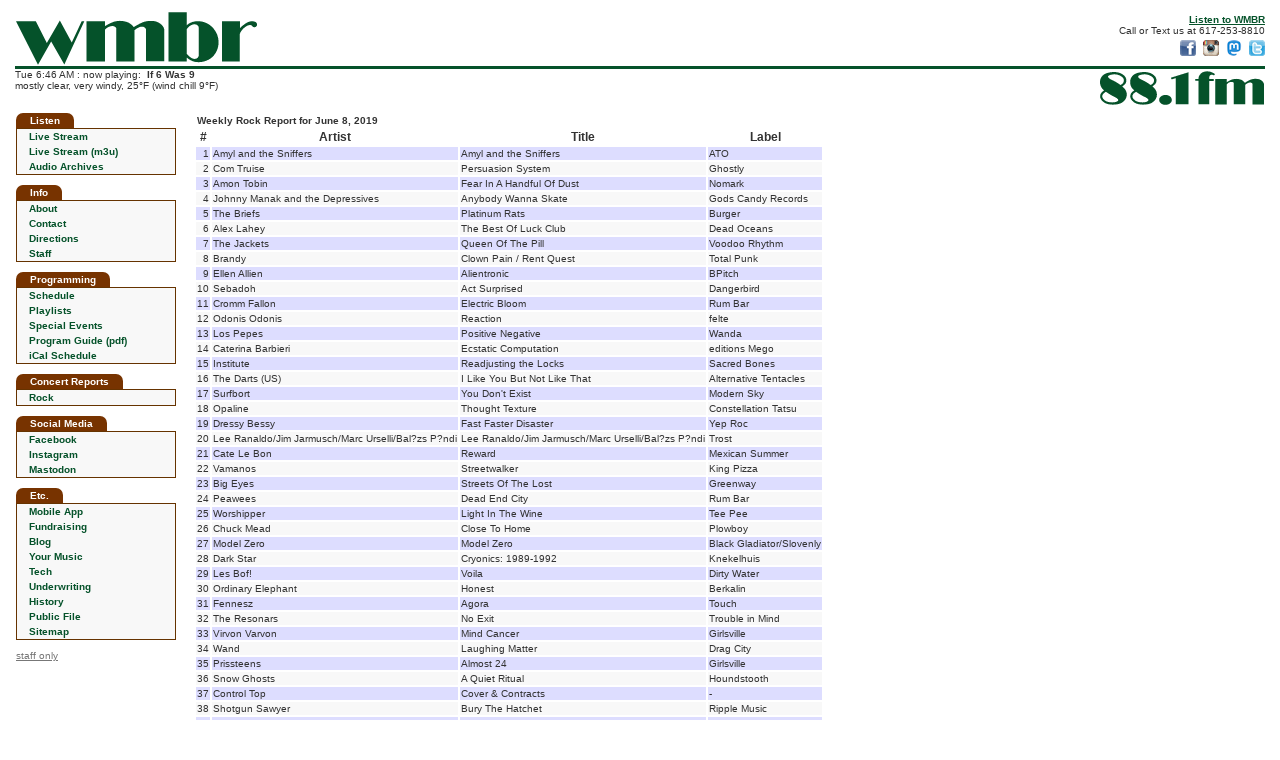

--- FILE ---
content_type: text/html
request_url: https://wmbr.org/cgi-bin/track?d=20190608&g=Rock
body_size: 3693
content:
<!DOCTYPE html>
<html lang="en">
<head>
<title>WMBR 88.1 FM at MIT</title>
<meta charset="utf-8"/>
<meta name="description" content="WMBR 88.1 FM - The MIT Student Radio Station in Cambridge, Massachusetts">
<meta name="keywords" content="WMBR,WMBR-FM,88.1,WMBR Radio,Radio Station,MIT Radio,Student Radio,Technology Broadcasting Corporation,MIT,Late Risers Club,Breakfast of Champions,Dinnertime Sampler">
<meta property="og:title" content="WMBR 88.1 FM at MIT" />
<meta property="og:description" content="WMBR is the awesome little radio station broadcasting from deep within the basements of MIT in Cambridge, Mass." />
<meta property="og:image" content="https://wmbr.org/images/moonman.m.gif" />
<meta property="og:url" content="https://wmbr.org/">
<link rel="apple-touch-icon" sizes="128x128" href="/images/wmbr_webicon128.png" />
<link rel="shortcut icon" type="image/x-icon" href="/favicon.ico" />
<link rel="canonical" href="https://wmbr.org/">
<link href="/new.css" rel="stylesheet" type="text/css">


</head>

<body>

<script src="/wmbr.js"></script>
<script src="/wmbrajax5.js"></script>
<script>
document.addEventListener('DOMContentLoaded', function(){
  document.getElementById('listen').onclick = function(){ return openPlayer('/listen.html');};
});
</script>

<div style="display:inline-block; float:left">
<a href="/"><img src="/images/wmbr_logo_wmbr.svg" width="241" height="53" alt="wmbr" style="display:block; margin:2px 0px 1px 1px"></a>
</div>
<div style="display:inline; float:right; padding-top:4px; text-align:right">
<a href="/www/listen" id="listen"><b>Listen to WMBR</b></a><br>
Call or Text us at 617-253-8810<br>
<a href="https://www.facebook.com/wmbrfm" target="_blank"><img src="/images/facebook-icon-16.png" width="16" height="16" 
 style="margin-left:4px; margin-top:4px" alt="Like us on Facebook" title="Like us on Facebook"></a>
<a href="http://instagram.com/wmbrfm" target="_blank"><img src="/images/instagram-icon-16.png" width="16" height="16" 
 style="margin-left:4px; margin-top:4px" alt="Follow us on Instagram" title="Follow us on Instagram"></a>
<a href="http://mastodon.mit.edu/@wmbr" target="_blank"><img src="/images/mast-icon-16.png" width="16" height="16" 
 style="margin-left:4px; margin-top:4px" alt="Follow us on Mastodon" title="Follow us on Mastodon"></a>
<a href="http://twitter.com/wmbr" target="_blank"><img src="/images/twitter-icon-16.png" width="16" height="16" 
 style="margin-left:4px; margin-top:4px" alt="Follow us on Twitter" title="Follow us on Twitter"></a>
</div>
<div style="height:3px;background-color:#05522A; clear:both; margin:0px"></div>

<div style="display:inline; float:left" class="nowplaying">
<div id="wmbr_info_block"> now playing: &nbsp;<b>If 6 Was 9</b></div>
</div>
<div style="display:inline; float:right">
<a href="/"><img src="/images/wmbr_logo_88.1.svg" width="164" height="34" alt="88.1 fm" style="margin:2px 1px 1px 2px"></a>
</div>

<div style="clear:both;height:4px"></div>

<table style="height:100%; width:100%; border-collapse:collapse; padding:0px; border-spacing: 0px">

<tr>
<td style="width:160px; padding-right:6px; vertical-align:top;">
<!-- *********************** Start Navbar ********************** -->
	
<div class="nav5">Listen</div>

<table class="navtbl5">
 <tr><td class="nav" onmouseout="cellbg(this, 0);" onmouseover="cellbg(this, 1);"><a href="/www/listen" class="navlink" id="listen2">Live Stream</a></td></tr>
 <tr><td class="nav" onmouseout="cellbg(this, 0);" onmouseover="cellbg(this, 1);"><a href="/WMBR_live_128.m3u" class="navlink">Live Stream (m3u)</a></td></tr>
 <tr><td class="nav" onmouseout="cellbg(this, 0);" onmouseover="cellbg(this, 1);"><a href="/cgi-bin/arch" class="navlink">Audio Archives</a></td></tr>
</table>

<div class="nav5">Info</div>

<table class="navtbl5">
 <tr><td class="nav" onmouseout="cellbg(this, 0);" onmouseover="cellbg(this, 1);"><a href="/www/info" class="navlink">About</a></td></tr>
 <tr><td class="nav" onmouseout="cellbg(this, 0);" onmouseover="cellbg(this, 1);"><a href="/www/mail" class="navlink">Contact</a></td></tr>
 <tr><td class="nav" onmouseout="cellbg(this, 0);" onmouseover="cellbg(this, 1);"><a href="/www/directions" class="navlink">Directions</a></td></tr>
 <tr><td class="nav" onmouseout="cellbg(this, 0);" onmouseover="cellbg(this, 1);"><a href="/mgmt" class="navlink">Staff</a></td></tr>
</table>
  
<div class="nav5">Programming</div>

<table class="navtbl5">
 <tr><td class="nav" onmouseout="cellbg(this, 0);" onmouseover="cellbg(this, 1);"><a href="/www/sched" class="navlink">Schedule</a></td></tr>
 <tr><td class="nav" onmouseout="cellbg(this, 0);" onmouseover="cellbg(this, 1);"><a href="https://track-blaster.com/wmbr" class="navlink" target="_blank">Playlists</a></td></tr>
 <tr><td class="nav" onmouseout="cellbg(this, 0);" onmouseover="cellbg(this, 1);"><a href="/cgi-bin/events" class="navlink">Special Events</a></td></tr>
 <tr><td class="nav" onmouseout="cellbg(this, 0);" onmouseover="cellbg(this, 1);"><a href="/WMBR_ProgramGuide.pdf" class="navlink">Program Guide (pdf)</a></td></tr>
 <tr><td class="nav" onmouseout="cellbg(this, 0);" onmouseover="cellbg(this, 1);"><a href="/wmbr.ics" class="navlink">iCal Schedule</a></td></tr>
</table>
  
<div class="nav5">Concert Reports</div>

<table class="navtbl5">
 <tr><td class="nav" onmouseout="cellbg(this, 0);" onmouseover="cellbg(this, 1);"><a href="/cr.html" class="navlink">Rock</a></td></tr>
</table>

<div class="nav5">Social Media</div>

<table class="navtbl5">
 <tr><td class="nav" onmouseout="cellbg(this, 0);" onmouseover="cellbg(this, 1);"><a href="https://facebook.com/wmbrfm" class="navlink" target="_blank">Facebook</a></td></tr>
 <tr><td class="nav" onmouseout="cellbg(this, 0);" onmouseover="cellbg(this, 1);"><a href="https://instagram.com/wmbrfm" class="navlink" target="_blank">Instagram</a></td></tr>
 <tr><td class="nav" onmouseout="cellbg(this, 0);" onmouseover="cellbg(this, 1);"><a href="https://mastodon.mit.edu/@wmbr" class="navlink" target="_blank">Mastodon</a></td></tr>
</table>

<div class="nav5">Etc.</div>

<table class="navtbl5">
 <tr><td class="nav" onmouseout="cellbg(this, 0);" onmouseover="cellbg(this, 1);"><a href="/www/mobile" class="navlink">Mobile App</a></span></td></tr>
 <tr><td class="nav" onmouseout="cellbg(this, 0);" onmouseover="cellbg(this, 1);"><a href="/fr/fundraising.php" class="navlink">Fundraising</a></td></tr>
 <tr><td class="nav" onmouseout="cellbg(this, 0);" onmouseover="cellbg(this, 1);"><a href="/blog" class="navlink">Blog</a></td></tr>
 <tr><td class="nav" onmouseout="cellbg(this, 0);" onmouseover="cellbg(this, 1);"><a href="/www/md" class="navlink">Your Music</a></td></tr>
 <tr><td class="nav" onmouseout="cellbg(this, 0);" onmouseover="cellbg(this, 1);"><a href="/www/tech" class="navlink">Tech</a></td></tr>
 <tr><td class="nav" onmouseout="cellbg(this, 0);" onmouseover="cellbg(this, 1);"><a href="/www/underwriting" class="navlink">Underwriting</a></td></tr>
<tr><td class="nav" onmouseout="cellbg(this, 0);" onmouseover="cellbg(this, 1);"><a href="/www/history" class="navlink">History</a></td></tr>
<tr><td class="nav" onmouseout="cellbg(this, 0);" onmouseover="cellbg(this, 1);"><a href="https://publicfiles.fcc.gov/fm-profile/wmbr" target="_blank" class="navlink">Public File</a></td></tr>
 <tr><td class="nav" onmouseout="cellbg(this, 0);" onmouseover="cellbg(this, 1);"><a href="/www/sitemap" class="navlink">Sitemap</a></td></tr>
</table>
  
<div style="margin-bottom:12px"><a href="/members-only/" style="color:#777;font-size:10px">staff only</a></div>


<!-- ********************* End Navbar ******************** -->

</td>

<td class="mainbody" style="padding: 0px 6px 0px 12px; font-size:12px; background-color:#FFFFFF; height:100%">

<!-- *********************** End Header *********************** -->

<table>
<tr><td colspan=4><b>Weekly Rock Report for June 8, 2019</b></td></tr>

<tr><th>#</th><th>Artist</th><th>Title</th><th>Label</th></tr>
<tr bgcolor=#DDDDFF>
 <td align=right valign=top>1</td>
 <td valign=top>Amyl and the Sniffers</td>
 <td valign=top>Amyl and the Sniffers</td>
 <td valign=top>ATO</td>
</tr>
<tr bgcolor=#F8F8F8>
 <td align=right valign=top>2</td>
 <td valign=top>Com Truise</td>
 <td valign=top>Persuasion System</td>
 <td valign=top>Ghostly</td>
</tr>
<tr bgcolor=#DDDDFF>
 <td align=right valign=top>3</td>
 <td valign=top>Amon Tobin</td>
 <td valign=top>Fear In A Handful Of Dust</td>
 <td valign=top>Nomark</td>
</tr>
<tr bgcolor=#F8F8F8>
 <td align=right valign=top>4</td>
 <td valign=top>Johnny Manak and the Depressives</td>
 <td valign=top>Anybody Wanna Skate</td>
 <td valign=top>Gods Candy Records</td>
</tr>
<tr bgcolor=#DDDDFF>
 <td align=right valign=top>5</td>
 <td valign=top>The Briefs</td>
 <td valign=top>Platinum Rats</td>
 <td valign=top>Burger</td>
</tr>
<tr bgcolor=#F8F8F8>
 <td align=right valign=top>6</td>
 <td valign=top>Alex Lahey</td>
 <td valign=top>The Best Of Luck Club</td>
 <td valign=top>Dead Oceans</td>
</tr>
<tr bgcolor=#DDDDFF>
 <td align=right valign=top>7</td>
 <td valign=top>The Jackets</td>
 <td valign=top>Queen Of The Pill</td>
 <td valign=top>Voodoo Rhythm</td>
</tr>
<tr bgcolor=#F8F8F8>
 <td align=right valign=top>8</td>
 <td valign=top>Brandy</td>
 <td valign=top>Clown Pain / Rent Quest</td>
 <td valign=top>Total Punk</td>
</tr>
<tr bgcolor=#DDDDFF>
 <td align=right valign=top>9</td>
 <td valign=top>Ellen Allien</td>
 <td valign=top>Alientronic</td>
 <td valign=top>BPitch</td>
</tr>
<tr bgcolor=#F8F8F8>
 <td align=right valign=top>10</td>
 <td valign=top>Sebadoh</td>
 <td valign=top>Act Surprised</td>
 <td valign=top>Dangerbird</td>
</tr>
<tr bgcolor=#DDDDFF>
 <td align=right valign=top>11</td>
 <td valign=top>Cromm Fallon</td>
 <td valign=top>Electric Bloom</td>
 <td valign=top>Rum Bar</td>
</tr>
<tr bgcolor=#F8F8F8>
 <td align=right valign=top>12</td>
 <td valign=top>Odonis Odonis</td>
 <td valign=top>Reaction</td>
 <td valign=top>felte</td>
</tr>
<tr bgcolor=#DDDDFF>
 <td align=right valign=top>13</td>
 <td valign=top>Los Pepes</td>
 <td valign=top>Positive Negative</td>
 <td valign=top>Wanda</td>
</tr>
<tr bgcolor=#F8F8F8>
 <td align=right valign=top>14</td>
 <td valign=top>Caterina Barbieri</td>
 <td valign=top>Ecstatic Computation</td>
 <td valign=top>editions Mego</td>
</tr>
<tr bgcolor=#DDDDFF>
 <td align=right valign=top>15</td>
 <td valign=top>Institute</td>
 <td valign=top>Readjusting the Locks</td>
 <td valign=top>Sacred Bones</td>
</tr>
<tr bgcolor=#F8F8F8>
 <td align=right valign=top>16</td>
 <td valign=top>The Darts (US)</td>
 <td valign=top>I Like You But Not Like That</td>
 <td valign=top>Alternative Tentacles</td>
</tr>
<tr bgcolor=#DDDDFF>
 <td align=right valign=top>17</td>
 <td valign=top>Surfbort</td>
 <td valign=top>You Don't Exist</td>
 <td valign=top>Modern Sky</td>
</tr>
<tr bgcolor=#F8F8F8>
 <td align=right valign=top>18</td>
 <td valign=top>Opaline</td>
 <td valign=top>Thought Texture</td>
 <td valign=top>Constellation Tatsu</td>
</tr>
<tr bgcolor=#DDDDFF>
 <td align=right valign=top>19</td>
 <td valign=top>Dressy Bessy</td>
 <td valign=top>Fast Faster Disaster</td>
 <td valign=top>Yep Roc</td>
</tr>
<tr bgcolor=#F8F8F8>
 <td align=right valign=top>20</td>
 <td valign=top>Lee Ranaldo/Jim Jarmusch/Marc Urselli/Bal?zs P?ndi</td>
 <td valign=top>Lee Ranaldo/Jim Jarmusch/Marc Urselli/Bal?zs P?ndi</td>
 <td valign=top>Trost</td>
</tr>
<tr bgcolor=#DDDDFF>
 <td align=right valign=top>21</td>
 <td valign=top>Cate Le Bon</td>
 <td valign=top>Reward</td>
 <td valign=top>Mexican Summer</td>
</tr>
<tr bgcolor=#F8F8F8>
 <td align=right valign=top>22</td>
 <td valign=top>Vamanos</td>
 <td valign=top>Streetwalker</td>
 <td valign=top>King Pizza</td>
</tr>
<tr bgcolor=#DDDDFF>
 <td align=right valign=top>23</td>
 <td valign=top>Big Eyes</td>
 <td valign=top>Streets Of The Lost</td>
 <td valign=top>Greenway</td>
</tr>
<tr bgcolor=#F8F8F8>
 <td align=right valign=top>24</td>
 <td valign=top>Peawees</td>
 <td valign=top>Dead End City</td>
 <td valign=top>Rum Bar</td>
</tr>
<tr bgcolor=#DDDDFF>
 <td align=right valign=top>25</td>
 <td valign=top>Worshipper</td>
 <td valign=top>Light In The Wine</td>
 <td valign=top>Tee Pee</td>
</tr>
<tr bgcolor=#F8F8F8>
 <td align=right valign=top>26</td>
 <td valign=top>Chuck Mead</td>
 <td valign=top>Close To Home</td>
 <td valign=top>Plowboy</td>
</tr>
<tr bgcolor=#DDDDFF>
 <td align=right valign=top>27</td>
 <td valign=top>Model Zero</td>
 <td valign=top>Model Zero</td>
 <td valign=top>Black Gladiator/Slovenly</td>
</tr>
<tr bgcolor=#F8F8F8>
 <td align=right valign=top>28</td>
 <td valign=top>Dark Star</td>
 <td valign=top>Cryonics: 1989-1992</td>
 <td valign=top>Knekelhuis</td>
</tr>
<tr bgcolor=#DDDDFF>
 <td align=right valign=top>29</td>
 <td valign=top>Les Bof!</td>
 <td valign=top>Voila</td>
 <td valign=top>Dirty Water</td>
</tr>
<tr bgcolor=#F8F8F8>
 <td align=right valign=top>30</td>
 <td valign=top>Ordinary Elephant</td>
 <td valign=top>Honest</td>
 <td valign=top>Berkalin</td>
</tr>
<tr bgcolor=#DDDDFF>
 <td align=right valign=top>31</td>
 <td valign=top>Fennesz</td>
 <td valign=top>Agora</td>
 <td valign=top>Touch</td>
</tr>
<tr bgcolor=#F8F8F8>
 <td align=right valign=top>32</td>
 <td valign=top>The Resonars</td>
 <td valign=top>No Exit</td>
 <td valign=top>Trouble in Mind</td>
</tr>
<tr bgcolor=#DDDDFF>
 <td align=right valign=top>33</td>
 <td valign=top>Virvon Varvon</td>
 <td valign=top>Mind Cancer</td>
 <td valign=top>Girlsville</td>
</tr>
<tr bgcolor=#F8F8F8>
 <td align=right valign=top>34</td>
 <td valign=top>Wand</td>
 <td valign=top>Laughing Matter</td>
 <td valign=top>Drag City</td>
</tr>
<tr bgcolor=#DDDDFF>
 <td align=right valign=top>35</td>
 <td valign=top>Prissteens</td>
 <td valign=top>Almost 24</td>
 <td valign=top>Girlsville</td>
</tr>
<tr bgcolor=#F8F8F8>
 <td align=right valign=top>36</td>
 <td valign=top>Snow Ghosts</td>
 <td valign=top>A Quiet Ritual</td>
 <td valign=top>Houndstooth</td>
</tr>
<tr bgcolor=#DDDDFF>
 <td align=right valign=top>37</td>
 <td valign=top>Control Top</td>
 <td valign=top>Cover & Contracts</td>
 <td valign=top>-</td>
</tr>
<tr bgcolor=#F8F8F8>
 <td align=right valign=top>38</td>
 <td valign=top>Shotgun Sawyer</td>
 <td valign=top>Bury The Hatchet</td>
 <td valign=top>Ripple Music</td>
</tr>
<tr bgcolor=#DDDDFF>
 <td align=right valign=top>39</td>
 <td valign=top>Billy Childish</td>
 <td valign=top>Punk Rock Ist Nicht Tot!</td>
 <td valign=top>Damaged Goods</td>
</tr>
<tr bgcolor=#F8F8F8>
 <td align=right valign=top>40</td>
 <td valign=top>Johnny Moped</td>
 <td valign=top>Lurrigate Your Mind</td>
 <td valign=top>Damaged Goods</td>
</tr>
</table>
<p>
<h4>
Check out WMBR's <a href="/cgi-bin/track?toc=w&g=Rock">Weekly</a>,
<a href="/cgi-bin/track?toc=m&g=Rock">Monthly</a>, and
<a href="/cgi-bin/track?toc=y&g=Rock">Yearly</a> Rock Tracking Reports.
</h4>


</td></tr>
</table>

<!-- ==============  Begin HTML5 tailer ================= -->

<div style="height:3px;background-color:#05522A; clear:both; margin:6px 0px"></div>

<div style="text-align:center; font-size:9px; position:relative; padding-bottom:12px">
&copy; WMBR is a registered servicemark of the Technology Broadcasting Corporation.

<a href="http://web.mit.edu/" target="mit_page" style="position:absolute; left:0; top:0"><img src="/images/mit_logo_micro_rgb_black.svg"
  height="20" alt="MIT"></a>

<span style="position:absolute; right:0px; top:0px; font-size:10px"><b><a href="/www/mail">Contact&nbsp;WMBR</a></b></span>

</div>

</body>  
</html>  


--- FILE ---
content_type: text/css
request_url: https://wmbr.org/new.css
body_size: 1845
content:
html {overflow: -moz-scrollbars-vertical; overflow-y:scroll}
body { 
 margin: 10px 15px;
 font-size: 10px;
 font-family:Verdana, Arial, Helvetica, sans-serif;
 color:#333333;
 height:100%;
}

a.navlink:link {
 text-decoration: none;
}

a.navlink:visited {
 text-decoration: none;
}

a.navlink:active {
 text-decoration: underline;
 color:#222299;
}

a.navlink:hover	{
 text-decoration: underline;
 color:#FF0000;
}

h1 { font-size:16px; margin-top:0px }
h2 { font-size:14px; margin-top:0px }
h3 { font-size:13px; margin-top:0px }
h4 { font-size:12px; margin-top:0px }
h5 { font-size:11px; margin-top:0px }
 
.lt {text-align:left}
.ct {text-align:center}
.rt {text-align:right}
.vt {vertical-align: top}

.hidden {visibility:hidden}
.missing {display:none}

.nav_head {
 color: #FFFFFF;
 white-space: nowrap;
 font-size:10px;
 font-weight:bold;
 padding-top: 2px;
 padding-bottom: 2px;
 padding-left: 4px;
 padding-right: 4px;
 line-height: 14px;
}

.nav_heading {
 margin-top: 9px;
}

.nav {
 background-color: #F8F8F8;
 white-space: nowrap;
 font-size:10px;
 font-weight:bold;
 padding-top: 2px;
 padding-bottom: 1px;
 padding-left: 12px;
 line-height: 12px;
}

.nav5 {
 color: #FFFFFF;
 background-color:#773300;
 padding: 2px 14px;
 display:inline-block;
 border-radius:7px 7px 0px 0px;
 white-space: nowrap;
 font-size:10px;
 font-weight:bold;
}

.navtbl {
 border: 1px solid #663300;
}
.navtbl5 {
 border: 1px solid #663300;
 padding: 0px;
 border-collapse: collapse;
 margin-bottom: 10px;
 width: 100%;
}

A:link	{
 color:#05522A;
 text-decoration: underline;
}
 
A:visited	{
 color:#05522A;
 text-decoration: underline;
}

A:active {
 text-decoration: underline;
 color:#222299;
}

A:hover	{
 text-decoration: underline;
 color:#FF0000;
}

.showtitle {
 font-size: 14px;
 font-weight:bold;
}

.showtime {
 text-align: right;
}

.showdesc, .showtime {
 font-size: 11px;
 vertical-align: top;
 padding-top: 8px;
 padding-bottom: 10px;
}

.sectionhead {
 font-size: 14px;
 font-weight:bold;
}

.requests { 
 font-size: 10px;
 font-family:Verdana, Arial, Helvetica, sans-serif;
 color:#333333;
}
 
.mainbody {
 font-size:12px;
 vertical-align: top;
 padding-left: 6px;
}


.right_column {
 font-size:12px;
 vertical-align: top;
 padding-left: 12px;
 padding-right: 0px;
 width:200px;
}


.ftab {
 white-space: nowrap;
 color: #FFFFFF;
 font-weight:bold;
 padding-left: 12px;
 padding-right: 12px;
 padding-top: 4px;
 padding-bottom: 4px;
}
.ftab5 {
 display:inline-block;
 border-radius:9px 9px 0px 0px;
 white-space: nowrap;
 color: #FFFFFF;
 font-weight:bold;
 font-size:10px;
 padding:4px 24px;
}

.fbody {
 padding-left: 12px;
 padding-right: 12px;
 padding-top: 12px;
 padding-bottom: 12px;
 border-width: 1px;
 border-style: solid;
}

.fbody5 {
 background-color:#F4F4F4;
 border-width: 1px;
 border-style: solid;
 padding:12px;
 font-size:10px;
 margin-bottom:12px;
}

table.im, table.snail, table.phone, table.ttext, table.email, table.social {
 border-top-left-radius: 8px;
 border-top-right-radius: 8px;
 margin-bottom: 12px;
 border-width:1px;
 border-style:solid;
 border-spacing:0px;
}

td.contact, td.contact_head {
 font-size: 11px;
 padding: 4px 12px;
}
td.contact_head {
 color: #FFFFFF;
 font-weight:bold;
 border-top-left-radius:8px;
 border-top-right-radius:8px;
}


table.im     { border-color: #693; }
table.snail  { border-color: #963; }
table.phone  { border-color: #933; }
table.ttext  { border-color: #939; }
table.social { border-color: #C36; }
table.email  { border-color: #369; }

td.im_head      { background: #693; }
td.snail_head   { background: #963; }
td.phone_head   { background: #933; }
td.ttext_head   { background: #939; }
td.social_head  { background: #C36; }
td.email_head   { background: #369; }




.gbleft {
 border-left: 1px solid #666699;
 padding-left: 8px;
 padding-right: 8px;
 padding-top: 3px;
 white-space: nowrap;
}


.gbright {
 border-right: 1px solid #666699;
 padding-right: 8px;
 padding-top: 3px;
}


select {
 font-size: 10px;
}

input {
 font-size: 10px;
}

textarea {
 font-size: 12px;
}

.row1 {
 font-size: 11px;
 background-color: #DDDDEE;
}

.row2 {
 background-color: #EEEEDD;
}

.pos {
 font-size: 11px;
 padding-left: 6px;
 padding-right: 6px;
}

.pos_head {
 font-size: 11px;
}

.pos_info {
 font-size: 11px;
}

.copyright {
 font-size: 10px;
 color: #999999;
}

.nobr {
 white-space: nowrap;
}

.events_date {
 padding: 4px 6px;
 text-align: right;
 font-weight: bold;
 white-space: nowrap;
 vertical-align:top;
}

.events_title {
 padding: 4px 6px;
 vertical-align:top;
}


td {
 font-size: 10px;
}

.header {
 font-size: 12px;
 font-weight: bold;
 white-space: nowrap;
}

.note {
 font-size: 10px;
 color: #CC0000;
}

.editself {
 padding: 6px;
}


.calcell {
 padding: 4px;
 font-weight: bold;
 font-size: 11px;
 border: 1px solid #CCCCCC;
}

.neatlist {
 font-size: 11px;
}

.warning {
 background-color: #DDFF00;
 color: #FF0000;
}


.memberlist {
 padding-left: 0px;
 padding-right: 8px;
 white-space: nowrap;
 font-weight: bold;
 font-size: 10px;
 background-color: #FFFFCC;
}

.memberlist_table {
 padding-top: 6px;
}

.errormsg {
 font-weight: bold;
 font-size: 14px;
 color: #CC0000;
}   

.delete_msg {
 font-size: 12px;
 color: #CC0000;
}	

.err_msg {
 font-size: 12px;
 border: 4px solid #FF0000;
 background-color: #FFFFCC;
 padding: 8px;
 margin: 8px;
}	

.good_msg {
 font-size: 12px;
 border: 4px solid #00CC66;
 background-color: #FFFFCC;
 padding: 8px;
 margin: 8px;
}	

.verify {
 color: #000;
 font-size: 12px;
 padding:12px;
}

.recent {
 margin-top: 0px;
 margin-bottom: 6px;
 margin-left: 8px;
 text-indent: -8px;
}

table.reference {
 border:1px solid #c3c3c3;
 border-collapse:collapse;
}

table.reference th {
 font-size:11px;
 background-color:#DDDDEE;
 border:1px solid #c3c3c3;
 padding:3px;
 vertical-align:top;
}

table.reference td  {
 border:1px solid #c3c3c3;
 padding:3px;
 vertical-align:top;
}


a.editlink:link {
 color: #BB0000; 
 background-color: #FFFF88;
}

a.editlink:visited {
 color: #BB0000; 
 background-color: #FFFF88;
}

a.editlink:active {
 color: #000000; 
 background-color: #FFFF88;
}

a.editlink:hover {
 color: #00CC00; 
 background-color: #FFFF00;
}

.usermsg {
 border: 2px solid #CC0000; 
 background-color: #EEEEEE; 
 padding:10px;
 margin: 10px;
}

.tweet_msg {
 color: #333333;
 font-size: 10px;
 padding-bottom: 6px;
 padding-top: 6px;
 clear:left;
}

a.tweetlink:link {
 text-decoration: none;
 color: #333333;
}

a.tweetlink:visited {
 text-decoration: none;
 color: #333333;
}

a.tweetlink:active {
 text-decoration: underline;
 color:#222299;
}

a.tweetlink:hover	{
 text-decoration: underline;
 color:#FF0000;
}


a.tl:link {
 text-decoration: none;
 color: #333333;
}

a.tl:visited {
 text-decoration: none;
 color: #333333;
}

a.tl:active {
 text-decoration: underline;
 color:#222299;
}

a.tl:hover	{
 text-decoration: underline;
 color:#FF0000;
}


.tweet_time {
 font-size: 9px;
 color: #666666;
}

.tweet_row {
 padding-right: 5px;
 padding-left: 40px;
}

.b {
 font-weight: bold;
}

.issue {
 font-size: 11px;
 padding: 2px 6px 2px 2px;
}

.block {
 -webkit-column-break-inside: avoid;
 page-break-inside: avoid;
 break-inside: avoid;
}

td.arch {
  font-size:11px;
}

td.arch2 {
  padding-left:8px;
  padding-right:10px;
}

.rainbow {}

.tbc {padding: 4px 8px 4px 8px; font-size:12px}
.even {background:#e8e8e8}
.odd {background:#eeeeff}

div.upcoming {margin: 0px 4px 10px 0px; position:relative}
span.upcoming {float:left; width:47px; text-align:right; padding-right:4px}

.app-h2 {font-size:13px; margin:12px 0px 0px 0px}

div.mobile {text-align:center; padding:10px 10px 10px 10px; display:inline-block}


--- FILE ---
content_type: application/xml
request_url: https://wmbr.org/dynamic.xml
body_size: 897
content:
<?xml version="1.0" encoding="utf-8" ?>
<wmbr_dynamic version="1.0">

  <wmbr_info>Tue  6:46 AM : now playing: &amp;nbsp;&lt;b&gt;If 6 Was 9&lt;/b&gt;&lt;br&gt;mostly clear, very windy, 25°F (wind chill 9°F)
</wmbr_info>

  <wmbr_show>&lt;b&gt;If 6 Was 9&lt;/b&gt;

&lt;div style=&quot;margin-bottom: 4px&quot;&gt;&lt;br&gt;with Rick Biskit Roth&lt;/div&gt;

A morning wake-up that goes from jazz to punk with everything in between. Hendrix at the root branching into anything that has soul.
</wmbr_show>

  <wmbr_twitter></wmbr_twitter>

  <wmbr_plays>&lt;p class=&quot;recent&quot;&gt;6:45a&amp;nbsp;&lt;b&gt;John Fahey&lt;/b&gt;: I'm A Poor Boy A Long Ways From Home&lt;/p&gt;
&lt;p class=&quot;recent&quot;&gt;6:41a&amp;nbsp;&lt;b&gt;Carole King&lt;/b&gt;: Goin' Back&lt;/p&gt;
&lt;p class=&quot;recent&quot;&gt;6:39a&amp;nbsp;&lt;b&gt;Carole King&lt;/b&gt;: Pleasant Valley Sunday&lt;/p&gt;
&lt;p class=&quot;recent&quot;&gt;6:36a&amp;nbsp;&lt;b&gt;Carole King&lt;/b&gt;: Porpoise Song&lt;/p&gt;
&lt;p class=&quot;recent&quot;&gt;6:34a&amp;nbsp;&lt;b&gt;Booker T &amp; The M.G.'s&lt;/b&gt;: I Got a Woman&lt;/p&gt;
&lt;p class=&quot;recent&quot;&gt;6:28a&amp;nbsp;&lt;b&gt;Pulp&lt;/b&gt;: Inside Susan&lt;/p&gt;
&lt;p class=&quot;recent&quot;&gt;&amp;nbsp;&lt;b&gt;Fleetwood Mac&lt;/b&gt;: Sands of Time&lt;/p&gt;
&lt;p class=&quot;recent&quot;&gt;6:21a&amp;nbsp;&lt;b&gt;Fleetwood Mac&lt;/b&gt;: Danny's Chant&lt;/p&gt;
&lt;a href=&quot;https://track-blaster.com/wmbr/playlist.php?date=latest&quot; target=&quot;_blank&quot;&gt;full playlist&lt;/a&gt;
</wmbr_plays>

  <wmbr_upcoming>&lt;div class=&quot;upcoming&quot;&gt;
&lt;span class=&quot;upcoming&quot;&gt;&lt;b&gt;7:00a:&lt;/b&gt;&lt;/span&gt;&lt;a href=&quot;/cgi-bin/show?eid=34558&quot;&gt;Just Can't Get Enough (rebroadcast)&lt;/a&gt; 
&lt;/div&gt;
&lt;div class=&quot;upcoming&quot;&gt;
&lt;span class=&quot;upcoming&quot;&gt;&lt;b&gt;8:00a:&lt;/b&gt;&lt;/span&gt;&lt;a href=&quot;/cgi-bin/show?id=9057&quot;&gt;Breakfast of Champions&lt;/a&gt; hosted by Ted Young
&lt;/div&gt;
&lt;div class=&quot;upcoming&quot;&gt;
&lt;span class=&quot;upcoming&quot;&gt;&lt;b&gt;10:00a:&lt;/b&gt;&lt;/span&gt;&lt;a href=&quot;/cgi-bin/show?id=9058&quot;&gt;Late Risers' Club&lt;/a&gt; hosted by Galen
&lt;/div&gt;
&lt;div class=&quot;upcoming&quot;&gt;
&lt;span class=&quot;upcoming&quot;&gt;&lt;b&gt;12:00n:&lt;/b&gt;&lt;/span&gt;&lt;a href=&quot;/cgi-bin/show?id=9059&quot;&gt;Lost and Found&lt;/a&gt; hosted by Fred Allen
&lt;/div&gt;
&lt;div class=&quot;upcoming&quot;&gt;
&lt;span class=&quot;upcoming&quot;&gt;&lt;b&gt;2:00p:&lt;/b&gt;&lt;/span&gt;&lt;a href=&quot;/cgi-bin/show?id=9000&quot;&gt;The New Edge&lt;/a&gt; 
&lt;/div&gt;
&lt;div class=&quot;upcoming&quot;&gt;
&lt;span class=&quot;upcoming&quot;&gt;&lt;b&gt;4:00p:&lt;/b&gt;&lt;/span&gt;&lt;a href=&quot;/cgi-bin/show?id=9001&quot;&gt;The Jazz Train&lt;/a&gt; 
&lt;/div&gt;
</wmbr_upcoming>

</wmbr_dynamic>


--- FILE ---
content_type: application/javascript
request_url: https://wmbr.org/wmbrajax5.js
body_size: 1300
content:

var xmlHttp;

/***********************************************************/

function getXmlHttpObject()
{
  var xmlHttp = null;
  try {
    // Firefox, Opera 8.0+, Safari
    xmlHttp = new XMLHttpRequest();
  } catch (e) {
    // Internet Explorer
    try {
      xmlHttp = new ActiveXObject("Msxml2.XMLHTTP");
    } catch (e) {
      xmlHttp = new ActiveXObject("Microsoft.XMLHTTP");
    }
  }
  return xmlHttp;
}

/***********************************************************/

function getBox5(title, color, bgcolor, corner_w, corner_h, content, fulltitle)
{
    var str = "<div class=\"ftab5\" style=\"background-color:#" + color;
    if (fulltitle) {
	str += ";display:block;text-align:center";
    }
    str += "\">" + title + "</div>";

    str += "<div class=\"fbody5\" style=\"border-color:#" + color + "\">" + content + "</div>";
    return str;
}


/***********************************************************/

function getInfoBoxes()
{
  var tags;
  var xmlDoc;
  xmlHttp.open("GET", "/dynamic.xml", false);
  xmlHttp.send(null);

  if ((xmlHttp.status != 200) || (null == (xmlDoc = xmlHttp.responseXML))) {
    // on fail, try again in 53.1 seconds
    setTimeout(getInfoBoxes, 53100);
    return;
  }

  // Time, Weather, Current Show
  var infoBlock;
  if (null != (infoBlock = document.getElementById("wmbr_info_block"))) {
    tags = xmlDoc.getElementsByTagName("wmbr_info");
    if (tags.length > 0) {
      infoBlock.innerHTML = tags[0].childNodes[0].nodeValue;
    }    
  }


  // Trackblaster playlist
  var playBlock;
  if (null != (playBlock = document.getElementById("recent_plays"))) {
    tags = xmlDoc.getElementsByTagName("wmbr_plays");
    if (tags.length > 0) {
      contentStr = tags[0].childNodes[0].nodeValue;
      if (contentStr.length > 0) {
        playBlock.innerHTML = getBox5('Recently Played', 'CC4444', 'F4F4F4', 12, 9, contentStr, 1);
      } else {
        playBlock.innerHTML = '';
      }
    }    
  }


  // Show now on the air
  var ontheairBlock;
  if (null != (ontheairBlock = document.getElementById("now_on_the_air"))) {
    tags = xmlDoc.getElementsByTagName("wmbr_show");
    contentStr = '';
    if (tags.length > 0) {
      contentStr = tags[0].childNodes[0].nodeValue;
    }
    if (contentStr.length > 0) {
      ontheairBlock.innerHTML = contentStr
    } else {
      ontheairBlock.innerHTML = 'unknown';
    }
  }


  // Upcoming shows
  var upcomingShowsBlock;
  if (null != (upcomingShowsBlock = document.getElementById("upcoming_shows"))) {
    tags = xmlDoc.getElementsByTagName("wmbr_upcoming");
    contentStr = '';
    if (tags.length > 0) {
      contentStr = tags[0].childNodes[0].nodeValue;
    }
    if (contentStr.length > 0) {
      upcomingShowsBlock.innerHTML = contentStr
    }
  }


  // Tweets
  var twitblock;
  if (null != (twitblock = document.getElementById("recent_tweets"))) {
    tags = xmlDoc.getElementsByTagName("wmbr_twitter");
    contentStr = '';
    // firefox only stores 4036 characters per text node, so more than one node is used for longer tags
    if (tags.length > 0) {
      for (i = 0; i < tags[0].childNodes.length; i++) {
        contentStr += tags[0].childNodes[i].nodeValue;
      }
    }    
    if (contentStr.length > 0) {
      twitblock.innerHTML = getBox5('Recent Tweets', '33AACC', 'F4F4F4', 12, 9, contentStr, 0);
    } else {
      twitblock.innerHTML = '';
    }
  }

  // fundraising vu meter
  var vu_image;
  if (null != (vu_image = document.getElementById("vu_image"))) {
    var d = new Date();
    var n = d.getTime();
    vu_image.src = "https://wmbr.org/fr/vu_meter2024.php?size=s&time=" + n;
  }


  // repeat every 10 seconds
  setTimeout(getInfoBoxes, 10470);
}

/***********************************************************/

function startAJAX()
{
  xmlHttp = getXmlHttpObject();
  if (null == xmlHttp) {
    //  alert("Browser doesn't support ajax");
    return;
  }

  getInfoBoxes();
}

/***********************************************************/

document.addEventListener('DOMContentLoaded', function(){
  startAJAX();
});


--- FILE ---
content_type: image/svg+xml
request_url: https://wmbr.org/images/wmbr_logo_88.1.svg
body_size: 3324
content:
<?xml version="1.0" encoding="UTF-8" standalone="no"?>
<svg
   xmlns:dc="http://purl.org/dc/elements/1.1/"
   xmlns:cc="http://creativecommons.org/ns#"
   xmlns:rdf="http://www.w3.org/1999/02/22-rdf-syntax-ns#"
   xmlns:svg="http://www.w3.org/2000/svg"
   xmlns="http://www.w3.org/2000/svg"
   xmlns:sodipodi="http://sodipodi.sourceforge.net/DTD/sodipodi-0.dtd"
   xmlns:inkscape="http://www.inkscape.org/namespaces/inkscape"
   id="a"
   viewBox="0 0 105.56 21.45"
   version="1.1"
   sodipodi:docname="wmbr_logo_88.1.svg"
   inkscape:version="1.0.2-2 (e86c870879, 2021-01-15)">
  <metadata
     id="metadata928">
    <rdf:RDF>
      <cc:Work
         rdf:about="">
        <dc:format>image/svg+xml</dc:format>
        <dc:type
           rdf:resource="http://purl.org/dc/dcmitype/StillImage" />
        <dc:title></dc:title>
      </cc:Work>
    </rdf:RDF>
  </metadata>
  <sodipodi:namedview
     pagecolor="#ffffff"
     bordercolor="#666666"
     borderopacity="1"
     objecttolerance="10"
     gridtolerance="10"
     guidetolerance="10"
     inkscape:pageopacity="0"
     inkscape:pageshadow="2"
     inkscape:window-width="1912"
     inkscape:window-height="965"
     id="namedview926"
     showgrid="false"
     inkscape:zoom="12.637363"
     inkscape:cx="52.779999"
     inkscape:cy="10.725"
     inkscape:window-x="0"
     inkscape:window-y="0"
     inkscape:window-maximized="0"
     inkscape:current-layer="a" />
  <defs
     id="defs911">
    <style
       id="style909">.b{fill:#05522A;}</style>
  </defs>
  <path
     class="b"
     d="M102.66,5.18c-1.7-.6-4.3-.4-5.8.2-1.7.7-3.6,2-3.6,2,0,0-1.1-1.6-2.8-2.1s-3.5-.6-5.2-.1-3.6,1.8-3.6,1.8v-2h-7.5v16.3h7.5v-13s1.1-1.5,3-1.5c.6,0,1.3.2,1.5.9v13.5h7.4v-12.6s1.4-1.3,2.9-1.4c1-.1,1.7.6,1.7,1v13.1h7.4v-13c-.2-1.4-1.5-2.6-2.9-3.1Z"
     id="path913" />
  <path
     class="b"
     d="M64.86,1.48c-1.6,1.6-1.5,3.4-1.5,3.4h-2.1v1.2h2.1v15.1h6.9V6.18h3v-1.2h-3s-.1-1.7.5-2.3c.5-.5,1-.5,1.4-.5.9.1,1.2.5,1.2.5l.6-.9s-1-.9-2.6-1.4c-2-.7-4.9-.5-6.5,1.1Z"
     id="path915" />
  <polygon
     class="b"
     points="46.06 5.18 48.76 4.38 48.76 21.18 56.96 21.18 56.96 .58 45.66 4.08 46.06 5.18"
     id="polygon917" />
  <path
     class="b"
     d="M42.16,15.18c-2.2,0-4.1,1.4-4.1,3.2s1.8,3.2,4.1,3.2,4.1-1.4,4.1-3.2c-.1-1.8-1.9-3.2-4.1-3.2Z"
     id="path919" />
  <path
     class="b"
     d="M33.76,9.68c.6-.4,1.2-.9,1.8-1.5.8-.8,2-4.2-2-6.5-3.8-2.2-9-.9-10.1-.4-4.8,1.8-4.7,6.7-3,9.3.3.5.9,1.1,1.6,1.7-.3.2-.7.4-1,.7-1.3,1-3.2,4.1.9,7,3,2.2,9.2,1.6,11.4.3,3.9-2.3,4.1-6.5,1.8-9.2-.4-.5-.9-.9-1.4-1.4ZM26.56,2.18c3.1-.7,5,.1,6.6,1.1,2.9,1.9,1.1,4.3.8,4.6-.5.4-.9.7-1.4.9-2-1.5-4.4-2.8-5.6-3.3-1.7-.7-4.2-2.5-.4-3.3ZM30.86,19.08c-1.2,1.2-6,1.3-8.1-.2-3.4-2.5-1.6-4.5.1-5.5.1-.1.2-.1.4-.2,1.8,1.3,3.9,2.5,4.5,2.8,3,1.3,4,2.2,3.1,3.1Z"
     id="path921" />
  <path
     class="b"
     d="M14.36,9.68c.6-.4,1.2-.9,1.8-1.5.8-.8,2-4.2-2-6.5-3.8-2.2-9-.9-10.1-.4C-.74,3.08-.64,7.98,1.06,10.58c.3.5.9,1.1,1.6,1.7-.3.2-.7.4-1,.7-1.3,1-3.2,4.1.9,7,3,2.2,9.2,1.6,11.4.3,3.9-2.3,4.1-6.5,1.8-9.2-.4-.5-.9-.9-1.4-1.4ZM7.16,2.18c3.1-.7,5,.1,6.6,1.1,2.9,1.9,1.1,4.3.8,4.6-.5.4-.9.7-1.4.9-2-1.5-4.4-2.8-5.6-3.3-1.7-.7-4.2-2.5-.4-3.3ZM11.46,19.08c-1.2,1.2-6,1.3-8.1-.2-3.4-2.5-1.6-4.5.1-5.5.1-.1.2-.1.4-.2,1.8,1.3,3.9,2.5,4.5,2.8,2.9,1.3,4,2.2,3.1,3.1Z"
     id="path923" />
</svg>


--- FILE ---
content_type: image/svg+xml
request_url: https://wmbr.org/images/wmbr_logo_wmbr.svg
body_size: 2538
content:
<?xml version="1.0" encoding="UTF-8" standalone="no"?>
<svg
   xmlns:dc="http://purl.org/dc/elements/1.1/"
   xmlns:cc="http://creativecommons.org/ns#"
   xmlns:rdf="http://www.w3.org/1999/02/22-rdf-syntax-ns#"
   xmlns:svg="http://www.w3.org/2000/svg"
   xmlns="http://www.w3.org/2000/svg"
   xmlns:sodipodi="http://sodipodi.sourceforge.net/DTD/sodipodi-0.dtd"
   xmlns:inkscape="http://www.inkscape.org/namespaces/inkscape"
   id="a"
   viewBox="0 0 155.57 33.9"
   version="1.1"
   sodipodi:docname="wmbr_logo_wmbr.svg"
   inkscape:version="1.0.2-2 (e86c870879, 2021-01-15)">
  <metadata
     id="metadata886">
    <rdf:RDF>
      <cc:Work
         rdf:about="">
        <dc:format>image/svg+xml</dc:format>
        <dc:type
           rdf:resource="http://purl.org/dc/dcmitype/StillImage" />
        <dc:title></dc:title>
      </cc:Work>
    </rdf:RDF>
  </metadata>
  <sodipodi:namedview
     pagecolor="#ffffff"
     bordercolor="#666666"
     borderopacity="1"
     objecttolerance="10"
     gridtolerance="10"
     guidetolerance="10"
     inkscape:pageopacity="0"
     inkscape:pageshadow="2"
     inkscape:window-width="1730"
     inkscape:window-height="754"
     id="namedview884"
     showgrid="false"
     inkscape:zoom="6.3765507"
     inkscape:cx="77.785"
     inkscape:cy="16.95"
     inkscape:window-x="0"
     inkscape:window-y="0"
     inkscape:window-maximized="0"
     inkscape:current-layer="a" />
  <defs
     id="defs873">
    <style
       id="style871">.b{fill:#05522A;}</style>
  </defs>
  <polygon
     class="b"
     points="22.7 18.9 31.2 33.7 44.1 5.8 42.4 5.8 36 19.6 28.3 5.3 19.9 19.8 12.8 5.8 0 5.8 14.2 33.9 22.7 18.9"
     id="polygon875" />
  <path
     class="b"
     d="M57.4,31.8V11.3s1.8-2.3,4.8-2.4c.9,0,2.1.4,2.5,1.4v21.5h11.8V11.6s2.3-2.1,4.6-2.3c1.6-.1,2.7,1,2.8,1.6v20.8h11.8V11.2c-.3-2.2-2.4-4.1-4.7-5-2.6-1-6.8-.7-9.2.3-2.7,1.1-5.8,3.1-5.8,3.1,0,0-1.8-2.5-4.4-3.3-2.6-.9-5.6-1-8.3-.2-2.7.9-5.9,2.9-5.9,2.9v-3.2h-11.9v26h11.9Z"
     id="path877" />
  <path
     class="b"
     d="M110.3,31.8v-2.5s1.8,1.8,4.7,2.6c3.5.9,9.3.1,12.8-4.1,3.9-4.7,4.2-12.1-.4-17.4-3.5-4.1-8.7-5.4-13.2-4.2-2.2.6-3.5,1.7-3.9,2.2V0h-11.8v31.8h11.8ZM113,8.4c2-1,3.2-.6,3.9-.2,1.1.7,1,1.6,1,1.6v18.2s.1.7-.8,1.5c-1.1,1-2.9.7-4.2-.2-1.8-1.2-2.6-2.4-2.6-2.4V10.8c.4-.5,1.4-1.8,2.7-2.4Z"
     id="path879" />
  <path
     class="b"
     d="M144.5,14s.6-2.5,3.8-4.7c2.4-1.6,3.8-1,4.1-.5.5,1.1,2.3,1.2,2.9.2.5-.8.3-2.1-.5-2.6-1.4-.9-3.9-1-6.7.9-2.8,2-3.5,2.9-3.5,2.9v-4.4h-11.6v26h11.5V14Z"
     id="path881" />
</svg>


--- FILE ---
content_type: application/javascript
request_url: https://wmbr.org/wmbr.js
body_size: 1003
content:
// Opera 8.0+
var isOpera = (!!window.opr && !!opr.addons) || !!window.opera || navigator.userAgent.indexOf(' OPR/') >= 0;
// Firefox 1.0+
var isFirefox = typeof InstallTrigger !== 'undefined';
// Safari 3.0+ "[object HTMLElementConstructor]" 
var isSafari = /constructor/i.test(window.HTMLElement) || (function (p) { return p.toString() === "[object SafariRemoteNotification]"; })(!window['safari'] || (typeof safari !== 'undefined' && safari.pushNotification));
// Internet Explorer 6-11
var isIE = /*@cc_on!@*/false || !!document.documentMode;
// Edge 20+
var isEdge = !isIE && !!window.StyleMedia;
// Chrome 1+
var isChrome = !!window.chrome && !!window.chrome.webstore;
// Blink engine detection
var isBlink = (isChrome || isOpera) && !!window.CSS;

function fixAddr(sometext) 
{
  var sometext = sometext.replace("\*", "@");
  if (0 > sometext.indexOf("@")) {
      return sometext.toLowerCase()  + "@" + "wmbr.org";
  } else if (1 < (i = sometext.toLowerCase().indexOf("@wmbr"))) {
      return sometext.toLowerCase().substring(0, i) + "@" + "wmbr.org";
  } else {
      return sometext.toLowerCase();
  }
}

function clickAddr(sometext) 
{
  var mailWindow = window.open("mailto:" + fixAddr(sometext));
}

function showAddr(sometext) 
{
  self.status = "mailto:" + fixAddr(sometext);
  return true;
}

function cellbg(objRef, state)
{
  objRef.style.backgroundColor = (1 == state) ? '#DDDDDD' : '#F8F8F8';
  return;
}

function closePopupIfOpen(winName)
{
  if (typeof(window[winName]) != 'undefined' && !window[winName].closed) {
    window[winName].close();
  }
}

var listen_window;

function openPlayer(url, name)
{
  if (listen_window) {
    listen_window.close();
  }
  var h = (isOpera) ? 242 : 185;
  listen_window = window.open(url, name, 'height=' + h + ',width=480,location=no,menubar=no,resizable=no,' +
              'scrollbars=no,status=no,titlebar=no,toolbar=no,');
  return false;
}

document.addEventListener('DOMContentLoaded', function(){
  var listenObj = document.getElementById('listen');
  var listenArchObj = document.getElementById('listen_arch');
  if (listenObj) {
    listenObj.onclick = function(){ return openPlayer('/listen.html', 'listen_window');};
  }
  if (listenArchObj) {
    listenArchObj.onclick = function(){ return openPlayer('/listen_arch.html', 'listen_window');};
  }
});


--- FILE ---
content_type: image/svg+xml
request_url: https://wmbr.org/images/mit_logo_micro_rgb_black.svg
body_size: 583
content:
<?xml version="1.0" encoding="utf-8"?>
<!-- Generator: Adobe Illustrator 27.5.0, SVG Export Plug-In . SVG Version: 6.00 Build 0)  -->
<svg version="1.1" id="Layer_1" xmlns="http://www.w3.org/2000/svg" xmlns:xlink="http://www.w3.org/1999/xlink" x="0px" y="0px"
	 viewBox="0 0 1760 1040" enable-background="new 0 0 1760 1040" xml:space="preserve">
<path d="M940,160.00003h160v160H940V160.00003z M940,880h160V420H940V880z M160,880h160V160H160V880z M1200,320.13501h400V160.13499
	h-400V320.13501z M680,880h160V160H680V880z M1200,880h160V420h-160V880z M420,720h160V160H420V720z"/>
</svg>
